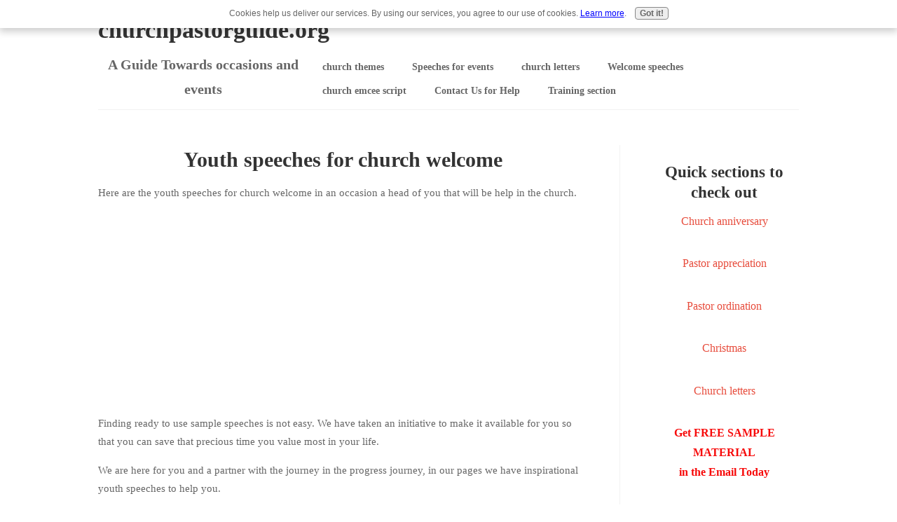

--- FILE ---
content_type: text/html; charset=UTF-8
request_url: https://www.churchpastorguide.org/youth-speeches-for-church-welcome.html
body_size: 11980
content:
<!DOCTYPE HTML>
<html>
<head><meta http-equiv="content-type" content="text/html; charset=UTF-8"><title>youth speeches for church welcome</title><meta name="description" content="Here are the youth speeches for church welcome to help you plan and prepare yourself for the occasion in the church"><meta id="viewport" name="viewport" content="width=device-width, initial-scale=1">
<link href="/sd/support-files/A.style.css.pagespeed.cf.LWBPxbMHCb.css" rel="stylesheet" type="text/css">
<!-- start: tool_blocks.sbi_html_head -->
<!-- GA Connected but not configured to be used. -->
<link rel="apple-touch-icon" sizes="57x57" href="/xfavicon-57x57.png.pagespeed.ic.Sm_lHP2bjn.webp"> <link rel="apple-touch-icon" sizes="60x60" href="/xfavicon-60x60.png.pagespeed.ic.QE6mNs9cHR.webp"> <link rel="apple-touch-icon" sizes="72x72" href="/xfavicon-72x72.png.pagespeed.ic.Y0ZtHXXzMz.webp"> <link rel="apple-touch-icon" sizes="76x76" href="/xfavicon-76x76.png.pagespeed.ic.k5mgH7_4eX.webp"> <link rel="apple-touch-icon" sizes="114x114" href="/xfavicon-114x114.png.pagespeed.ic.nyMA8ezdTu.webp"> <link rel="apple-touch-icon" sizes="120x120" href="/xfavicon-120x120.png.pagespeed.ic.MIrcx7-SYl.webp"> <link rel="apple-touch-icon" sizes="144x144" href="/xfavicon-144x144.png.pagespeed.ic.IUY9qBAlen.webp"> <link rel="apple-touch-icon" sizes="152x152" href="/xfavicon-152x152.png.pagespeed.ic.Cya2fgc7Vh.webp"> <link rel="apple-touch-icon" sizes="180x180" href="/xfavicon-180x180.png.pagespeed.ic.oxJyxQrirC.webp"> <link rel="icon" type="image/png" href="/xfavicon-36x36.png.pagespeed.ic.fWU1IgxMGa.webp" sizes="36x36"> <link rel="icon" type="image/png" href="/xfavicon-48x48.png.pagespeed.ic.eIZ2PTFGm7.webp" sizes="48x48"> <link rel="icon" type="image/png" href="/xfavicon-72x72.png.pagespeed.ic.Y0ZtHXXzMz.webp" sizes="72x72"> <link rel="icon" type="image/png" href="/xfavicon-96x96.png.pagespeed.ic.USiCHWSFzz.webp" sizes="96x96"> <link rel="icon" type="image/png" href="/xfavicon-144x144.png.pagespeed.ic.IUY9qBAlen.webp" sizes="144x144"> <link rel="icon" type="image/png" href="/xfavicon-192x192.png.pagespeed.ic.QDGvJU6-yl.webp" sizes="192x192"> <link rel="icon" type="image/png" href="/xfavicon-16x16.png.pagespeed.ic.zNQBeQu1Vk.webp" sizes="16x16"> <link rel="icon" type="image/png" href="/xfavicon-32x32.png.pagespeed.ic.RZiJoEwVml.webp" sizes="32x32"> <link rel="icon" type="image/png" href="/xfavicon-48x48.png.pagespeed.ic.eIZ2PTFGm7.webp" sizes="48x48"><link rel="canonical" href="https://www.churchpastorguide.org/youth-speeches-for-church-welcome.html"/>
<link rel="alternate" type="application/rss+xml" title="RSS" href="https://www.churchpastorguide.org/church-pastor-guide.xml">
<meta property="og:site_name" content="Pastor guide for church occasions and celebrations"/>
<meta property="og:title" content="youth speeches for church welcome"/>
<meta property="og:description" content="Here are the youth speeches for church welcome to help you plan and prepare yourself for the occasion in the church"/>
<meta property="og:type" content="article"/>
<meta property="og:url" content="https://www.churchpastorguide.org/youth-speeches-for-church-welcome.html"/>
<meta property="og:image" content="https://www.churchpastorguide.org/images/youthpoems.jpg"/>
<meta property="fb:app_id" content="106885549412846"/>
<!-- SD -->
<script>var https_page=0</script>
<script src="https://www.churchpastorguide.org/sd/support-files/gdprcookie.js.pagespeed.jm.e9VXqu6ei5.js" async defer></script><!-- end: tool_blocks.sbi_html_head -->
<!-- start: shared_blocks.33379031#end-of-head -->
<script>(function(i,s,o,g,r,a,m){i['GoogleAnalyticsObject']=r;i[r]=i[r]||function(){(i[r].q=i[r].q||[]).push(arguments)},i[r].l=1*new Date();a=s.createElement(o),m=s.getElementsByTagName(o)[0];a.async=1;a.src=g;m.parentNode.insertBefore(a,m)})(window,document,'script','//www.google-analytics.com/analytics.js','ga');ga('create','UA-49254818-1','auto');ga('send','pageview');var _gaq=_gaq||[];_gaq.push(['_setAccount','UA-9168432-2']);_gaq.push(['_setDomainName','churchpastorguide.org']);_gaq.push(['_trackPageview']);(function(){var ga=document.createElement('script');ga.type='text/javascript';ga.async=true;ga.src=('https:'==document.location.protocol?'https://ssl':'http://www')+'.google-analytics.com/ga.js';var s=document.getElementsByTagName('script')[0];s.parentNode.insertBefore(ga,s);})();</script>
<meta name="google-site-verification" content="_0UgPaRrvckEhErDaeNLivMGF_h_gUCl1ir3cq9elNA"/>
<meta name="twitter:card" content="summary">
<meta name="p:domain_verify" content="5517b6d0da4f3cdc0efae1087e93cf4e"/>
<meta name="p:domain_verify" content="a3f7c024f965301ecd00a8034721fda4"/>
<script async src="//pagead2.googlesyndication.com/pagead/js/adsbygoogle.js"></script>
<script>(adsbygoogle=window.adsbygoogle||[]).push({google_ad_client:"ca-pub-2955977942849580",enable_page_level_ads:true});</script>
<script async src="https://pagead2.googlesyndication.com/pagead/js/adsbygoogle.js?client=ca-pub-2955977942849580" crossorigin="anonymous"></script>
<script async src="https://pagead2.googlesyndication.com/pagead/js/adsbygoogle.js?client=ca-pub-2955977942849580" crossorigin="anonymous"></script>
<!-- end: shared_blocks.33379031#end-of-head -->
<script>var FIX=FIX||{};</script>
</head>
<body class="responsive">
<div id="PageWrapper" class="modern">
<div id="HeaderWrapper">
<div id="Header">
<div class="Liner">
<div class="WebsiteName">
<a href="/">churchpastorguide.org</a>
</div><div class="Tagline">A Guide Towards occasions and events</div>
<!-- start: shared_blocks.33379027#top-of-header -->
<div class="" style="width: 100%; box-sizing: border-box"></div>
<!-- end: shared_blocks.33379027#top-of-header -->
<!-- start: shared_blocks.33379018#bottom-of-header -->
<div class="" style="width: 100%; box-sizing: border-box"><!-- start: tool_blocks.navbar.horizontal.left --><div class="ResponsiveNavWrapper">
<div class="ResponsiveNavButton"><span>Menu</span></div><div class="HorizontalNavBarLeft HorizontalNavBar HorizontalNavBarCSS ResponsiveNav"><ul class="root"><li class="li1"><a href="/themes-for-church-events.html">church themes</a></li><li class="li1"><a href="/occasion-speeches-for-church-events.html">Speeches for events</a></li><li class="li1"><a href="/church-letters.html">church letters</a></li><li class="li1"><a href="/church-welcome-speeches.html">Welcome speeches</a></li><li class="li1"><a href="/church-emcee-script.html">church emcee script</a></li><li class="li1"><a href="/contact-us.html">Contact Us for Help</a></li><li class="li1"><a href="/chupaguide-training-Institute.html">Training section</a></li></ul></div></div>
<!-- end: tool_blocks.navbar.horizontal.left -->
</div>
<!-- end: shared_blocks.33379018#bottom-of-header -->
</div><!-- end Liner -->
</div><!-- end Header -->
</div><!-- end HeaderWrapper -->
<div id="ColumnsWrapper">
<div id="ContentWrapper">
<div id="ContentColumn">
<div class="Liner">
<!-- start: shared_blocks.33379015#above-h1 -->
<div class="" style="width: 100%; box-sizing: border-box"></div>
<!-- end: shared_blocks.33379015#above-h1 -->
<h1>Youth speeches for church welcome</h1>
<p>Here are the youth speeches for church welcome in an occasion a head of you that will be help in the church.<br/></p>
<!-- start: shared_blocks.33379035#below-h1 -->
<div class="" style="margin-left: auto; margin-right: auto; float: none; width: 100%; box-sizing: border-box"><script async src="https://pagead2.googlesyndication.com/pagead/js/adsbygoogle.js?client=ca-pub-2955977942849580" crossorigin="anonymous"></script>
<!-- 300x250, created 6/30/11 -->
<ins class="adsbygoogle" style="display:block" data-ad-client="ca-pub-2955977942849580" data-ad-slot="8815098663" data-ad-format="auto"></ins>
<script>(adsbygoogle=window.adsbygoogle||[]).push({});</script>
</div>
<!-- end: shared_blocks.33379035#below-h1 -->
<p>Finding ready to use sample speeches is not easy. We have taken an initiative to make it available for you so that you can save that precious time you value most in your life.</p><p>We are here for you and a partner with the journey in the progress journey, in our pages we have inspirational youth speeches to help you.<br/></p><p>We thank God for allowing you to visiting our page for sample speeches for an event soon to be held in the youth organized by the youth department.</p><p>If you are the youth leader in the church or the youth director, we have a speech for you to guide during the occasion.</p><p>As you already know when it comes to church speeches for any occasion we depend on the Holy spirit to guide us on what to do.</p><p>You need to know that you are already inspired by God to be in the vineyard and help in spreading the gospel.</p><p>Look at the sample speech below here for the youth day or occasion.<br/></p>
<script async src="//pagead2.googlesyndication.com/pagead/js/adsbygoogle.js"></script>
<!-- resp -->
<ins class="adsbygoogle" style="display:block" data-ad-client="ca-pub-2955977942849580" data-ad-slot="8483732719" data-ad-format="auto"></ins>
<script>(adsbygoogle=window.adsbygoogle||[]).push({});</script>
<h2>Youth speeches for church welcome -sample #1<br/></h2>
<p>I greet you in the name of the Lord Jesus,good morning,</p><p>What a joy to have you attending this occasion in our church that is organized by the youths. We have been praying for this days and want to thank God for enabling us to be here today.</p><p>Our youths in the church have planned well and they have a lot of activities that would make us not only enjoy the day but shall align ourselves to the love of God.</p><p>Let us together give God glory and honor for everything and we know that all worked well for those who love the Lord.</p><p>As we celebrate together today what the Lord has done to us through our youths in the church we know that God is with us and will never leave nor forsake.</p><p>Let me take the earliest opportunity to welcome you all and feel at the Jesus feet.</p><p>During this day we know that God is going to be manifested in us and His glory shall be seen.<br/></p><p>Thank you and God bless you.<br/></p>
<div class="ImageBlock ImageBlockLeft"><img src="https://www.churchpastorguide.org/images/xyouthpoems.jpg.pagespeed.ic.8ylcKgtHQw.webp" width="256" height="214.604255319149" data-pin-media="https://www.churchpastorguide.org/images/youthpoems.jpg" style="width: 256px; height: auto"></div>
<p>Hope the youth speeches for church welcome free sample above will guide and help you compose a speech for your church during the youth day.&#xa0;</p><p>We hope the&#xa0; above sample occasion speech for youth day will serve the purpose.<br/></p><p>You already know your congregation and what they love most.</p><p>Choose words that can inspire them and uplift their souls that is heavy laden.The purpose of having such wonderful activities and events in the church is to keep building our faith as we await the second coming of Jesus and also help to overcome the world temptations.</p><p>Our site is tailored towards making sure your church get the materials it needs ready and be used immediately.</p><p>If you don't find it here then just know we are producing it and soon it will be here.</p><p>Subscribe to our newsletter to keep receiving new updates to your inbox.</p><p>Otherwise stay blessed in the Lord because the He loves us all.<br/></p>
<h2>church youth chairman speech</h2>
<p>I greet you in the name of our Lord Jesus,</p><p>Allow me thank our heavenly Father for what He has done to the church and more so to our youths,</p><p>As the chairman of the youths in this church, I want to take this opportunity to welcome you all to this occasion in our church that happens once a year.</p><p>We want to thank the church for the support accorded to the youth department and the church in general for the prayers.</p><p>Let the love of God be with you always as we fellowship together.</p><p>Thank you and God bless you all for finding time to come and grace this occasion.</p><p>Stay blessed.<br/></p>
<h2>church youth coordinator speech</h2>
<p><u>Below is another youth speeches for church welcome from the youth coordinator.</u><br/></p>
<p>I greet you in the name of Jesus,<em>Maranatha</em></p><p>Feel at Jesus' feet ,</p><p>It has been a long journey but let me thank the Lord for making it possible to be here today, were it not for the love of God we would have not seen this day.</p><p>You gave me the responsibility of coordinating the youth department and want to thank God for the grace.</p><p>All the activities have gone smooth and may the name of the Lord Jesus be lifted up.</p><p>Thank you and God bless you all.<br/></p>
<h2>church opening address for&#xa0; teen's day<br/></h2>
<p>Greetings in Jesus name!</p><p>I'm humbled to stand before you during this day as I welcome each and every one you this wonderful day in our church, it's teen's day when we celebrate our young adults who are growing to be women and men in our church.</p><p>Thank you for finding time to be here, we are here to thank God&#xa0; for His mercies and we know that there is a lot that our teens in our church have prepared.</p><p>Before I welcome their leader to come and give an official speech as well as tell us what they have prepared and have in store for us.</p><p>May the love of God be with you.<br/></p>
<p>More youth speeches for church welcome related articles</p><ul><li><a href="https://www.churchpastorguide.org/church-youth-president-speech.html">church youth president speech</a></li><li><a href="https://www.churchpastorguide.org/youth-occasion-church-speech.html">youth occasion church speech</a></li><li><a href="https://www.churchpastorguide.org/youth-welcoming-speeches-for-church.html">youth welcoming speeches for church</a></li><li><a href="https://www.churchpastorguide.org/welcome-address-for-youth-convention.html">welcome address for youth convention</a></li><li><a href="https://www.churchpastorguide.org/welcome-speech-for-youth-day-at-church.html">welcome speech for youth day at church</a></li><li><a href="https://www.churchpastorguide.org/welcome-address-for-youth-fellowship.html">welcome address for youth fellowship
</a></li><li><b>sample speech church youth chairman</b></li><li><b>youth anniversary church speech</b></li><li><b>church youth coordinator speech</b></li><li><b>welcome address church youth leader</b></li><li><b>youth pastor appreciation speech</b></li></ul>
<!-- start: shared_blocks.33379030#below-paragraph-1 -->
<div class="" style="width: 100%; box-sizing: border-box"><script async src="//pagead2.googlesyndication.com/pagead/js/adsbygoogle.js"></script>
<!-- 336x280, created 8/19/10 -->
<ins class="adsbygoogle" style="display:inline-block;width:336px;height:280px" data-ad-client="ca-pub-2955977942849580" data-ad-slot="3789481592"></ins>
<script>(adsbygoogle=window.adsbygoogle||[]).push({});</script>
<hr>
<script async src="//pagead2.googlesyndication.com/pagead/js/adsbygoogle.js"></script>
<ins class="adsbygoogle" style="display:block" data-ad-format="autorelaxed" data-ad-client="ca-pub-2955977942849580" data-ad-slot="6979766893"></ins>
<script>(adsbygoogle=window.adsbygoogle||[]).push({});</script>
<!-- start: tool_blocks.googleplus1 -->
<div class="googlePlusOne" style="text-align:right">
<div class="g-plusone" data-size="medium" data-annotation="inline" data-href="http://www.churchpastorguide.org/youth-speeches-for-church-welcome.html" data-width="300" data-callback="plusone_vote">
</div>
</div>
<!-- end: tool_blocks.googleplus1 -->
</div>
<!-- end: shared_blocks.33379030#below-paragraph-1 -->
<!-- start: shared_blocks.33379029#above-socialize-it -->
<div class="" style="width: 100%; box-sizing: border-box"></div>
<!-- end: shared_blocks.33379029#above-socialize-it -->
<!-- start: shared_blocks.33379017#socialize-it -->
<div class="" style="width: 100%; box-sizing: border-box"></div>
<!-- end: shared_blocks.33379017#socialize-it -->
<!-- start: shared_blocks.33379026#below-socialize-it -->
<div class="" style="width: 100%; box-sizing: border-box"><h1 style="text-align: center"><span style="color: rgb(252, 15, 39);font-size: 24px;">Get FREE MATERIAL</span><br/> in the Email Today<br/></h1>
<!-- start: tool_blocks.ezine -->
<div class="Ezine">
<form action="/cgi-bin/mailout/mailmgr.cgi" method="post" accept-charset="UTF-8">
<input type="hidden" name="list_id" value="21103491">
<input type="hidden" name="action" value="subscribe">
<table cellspacing="0">
<tr>
<td class="EzineLabel"> Your E-mail</td><td class="EzineInput">
<input name="email" type="text" size="12">
</td>
</tr>
<tr>
<td class="EzineLabel">Your Name</td><td class="EzineInput">
<input name="name" type="text" size="12">
</td>
</tr>
<tr>
<td colspan="2" class="EzineDescription">
<small><strong>Then</strong></small><br>
<input type="SUBMIT" value="Subscribe" name="SUBMIT"><br>
<small>Don&#39;t worry &mdash; your e-mail address is totally secure.<br>
I promise to use it <strong>only</strong> to send you Churchpastorguide.org updates.</small>
</td>
</tr>
</table>
</form>
</div><!-- end: tool_blocks.ezine -->
</div>
<!-- end: shared_blocks.33379026#below-socialize-it -->
</div><!-- end Liner -->
</div><!-- end ContentColumn -->
</div><!-- end ContentWrapper -->
<div id="NavWrapper">
<div id="NavColumn">
<div class="Liner">
<!-- start: shared_blocks.33379036#top-of-nav-column -->
<div class="" style="width: 100%; box-sizing: border-box"><h2 style="text-align: center">Quick sections to check out</h2>
<p style="text-align: center;"><span style="font-size: 14px;"><span style="font-size: 16px;"><a href="https://www.churchpastorguide.org/church-anniversary-themes-by-year.html">Church anniversary</a></span><a href="https://www.churchpastorguide.org/church-anniversary-themes-by-year.html"> <br/></a></span></p><p style="text-align: center;"><span style="font-size: 16px;"><a href="https://www.churchpastorguide.org/pastor-appreciation-themes-and-scriptures.html">Pastor appreciation<br/></a></span></p><p style="text-align: center;"><span style="font-size: 16px;"><a href="https://www.churchpastorguide.org/priest-ordination-anniversary-themes-with-scriptures.html">Pastor ordination</a></span></p><p style="text-align: center;"><span style="font-size: 16px;"><a href="https://www.churchpastorguide.org/christmas-themes-for-church.html">Christmas</a></span></p><p style="text-align: center;"><span style="font-size: 16px;"><a href="https://www.churchpastorguide.org/church-letters.html">Church letters</a></span></p>
<p style="text-align: center;"><span style="color: rgb(247, 10, 10);font-size: 16px;"><b>Get FREE SAMPLE MATERIAL</b></span><br/><span style="color: rgb(247, 10, 10);font-size: 16px;"><b> in the Email Today</b></span></p>
<!-- start: tool_blocks.ezine2 -->
<div class="Ezine2 EzineLeft  EzineVertical">
<form action="/cgi-bin/mailout/mailmgr.cgi" method="POST" accept-charset="UTF-8">
<input type="hidden" name="list_id" value="21103491">
<input type="hidden" name="action" value="subscribe">
<div class="EzineRow EzineEmailRow">
<label for="EzineEmail.17">Email</label>
<input id="EzineEmail.17" required type="email" name="email" onFocus="SS_LDR_recaptcha()">
</div><div class="EzineRow EzineButtonRow">
<button class="EzineButton" type="submit">Subscribe</button>
</div>
</form>
</div><!-- end: tool_blocks.ezine2 -->
<h2>Find Templates<br/></h2>
<p><span style="font-size: 12px;"><span style="font-size: 17px;"><a href="https://www.churchpastorguide.org/church-letters.html">Templates for church occasion letters</a><br/></span></span></p><p><span style="font-size: 12px;"><span style="font-size: 17px;"><a href="https://www.churchpastorguide.org/church-anniversary-speeches.html">church anniversary speeches</a><br/></span></span></p><p><span style="font-size: 12px;"><span style="font-size: 17px;"><a href="https://www.churchpastorguide.org/church-emcee-script.html">church emcee script</a></span></span></p><p><a href="https://www.churchpastorguide.org/chupaguide-training-Institute.html"><span style="font-size: 18px;">Training Section</span></a><br/></p>
<script async src="//pagead2.googlesyndication.com/pagead/js/adsbygoogle.js"></script>
<!-- rightbar -->
<ins class="adsbygoogle" style="display:inline-block;width:300px;height:600px" data-ad-client="ca-pub-2955977942849580" data-ad-slot="8603960719"></ins>
<script>(adsbygoogle=window.adsbygoogle||[]).push({});</script>
</div>
<!-- end: shared_blocks.33379036#top-of-nav-column -->
<!-- start: shared_blocks.33379032#navigation -->
<div class="" style="width: 100%; box-sizing: border-box"></div>
<!-- end: shared_blocks.33379032#navigation -->
<!-- start: shared_blocks.33379037#bottom-of-nav-column -->
<div class="" style="width: 100%; box-sizing: border-box"><!-- start: tool_blocks.navbar --><div class="Navigation"><ul><li class=""><a href="/themes-for-church-events.html">church themes</a></li><li class=""><a href="/occasion-speeches-for-church-events.html">Speeches for events</a></li><li class=""><a href="/church-letters.html">church letters</a></li><li class=""><a href="/church-welcome-speeches.html">Welcome speeches</a></li><li class=""><a href="/church-emcee-script.html">church emcee script</a></li><li class=""><a href="/contact-us.html">Contact Us for Help</a></li><li class=""><a href="/chupaguide-training-Institute.html">Training section</a></li></ul></div>
<!-- end: tool_blocks.navbar -->
<!-- start: tool_blocks.whatsnew.[base64] -->
<div class="WhatsNew" style="width: 100%">
<h2><a href="https://www.churchpastorguide.org/church-pastor-guide-blog.html">Recent Articles</a></h2><div class="WhatsNew-subscribe">
<img loading="lazy" class="WhatsNew-icon" src="[data-uri]" alt="RSS"/>
<ul>
<li>
<a href="https://www.churchpastorguide.org/personal-growth.xml">
<img loading="lazy" src="[data-uri]" alt="XML RSS"/>
</a>
</li> <li>
<a href="https://feedly.com/i/subscription/feed/https://www.churchpastorguide.org/personal-growth.xml" target="new" rel="nofollow">
<img loading="lazy" src="[data-uri]" alt="follow us in feedly"/>
</a>
</li> <li>
<a href="https://add.my.yahoo.com/rss?url=https://www.churchpastorguide.org/personal-growth.xml" target="new" rel="nofollow">
<img loading="lazy" src="[data-uri]" alt="Add to My Yahoo!"/>
</a>
</li> </ul>
</div><ol>
<li>
<h3><a href="https://www.churchpastorguide.org/chairman-welcome-speech-for-church-harvest.html">chairman welcome speech for church harvest</a></h3><p class="WhatsNew-time"><abbr title="2025-11-04T09:10:19-0500">Nov 04, 25 09:10 AM</abbr></p><div class="blogItThumbnail"><a href="https://www.churchpastorguide.org/chairman-welcome-speech-for-church-harvest.html"><img class="blogItThumbnail" src="/image-thumbnails/_8251616d-2913-46eb-9a56-af93c8aa8410.jpeg/default.webp" alt="Chairman speech for church harvest " style="width:150px;height:150px" width="150" height="150"></a></div><div class="WhatsNew-content">Looking for chairman welcome speech for church harvest? Look no further,visit our page right now for sample speech and direction on how to go about it</div><p class="WhatsNew-more"><a href="/chairman-welcome-speech-for-church-harvest.html">Read More</a></p></li>
<li>
<h3><a href="https://www.churchpastorguide.org/children-s-christmas-speeches-for-church.html">children's christmas speeches for church</a></h3><p class="WhatsNew-time"><abbr title="2025-11-04T08:45:10-0500">Nov 04, 25 08:45 AM</abbr></p><div class="blogItThumbnail"><a href="https://www.churchpastorguide.org/children-s-christmas-speeches-for-church.html"><img class="blogItThumbnail" src="/image-thumbnails/_5a7bb71f-0d96-49c8-80b5-217d9038ffe8.jpeg/default.webp" alt="Children Christmas speech " style="width:150px;height:150px" width="150" height="150"></a></div><div class="WhatsNew-content">Here is the children's christmas speeches for church that you can get from our pages below here to help towards the occasion in church, the speeches are ready and you can instantly get them</div><p class="WhatsNew-more"><a href="/children-s-christmas-speeches-for-church.html">Read More</a></p></li>
<li>
<h3><a href="https://www.churchpastorguide.org/pastor-appreciation-themes-and-scriptures.html">pastor appreciation themes and scriptures</a></h3><p class="WhatsNew-time"><abbr title="2025-10-24T13:15:19-0400">Oct 24, 25 01:15 PM</abbr></p><div class="blogItThumbnail"><a href="https://www.churchpastorguide.org/pastor-appreciation-themes-and-scriptures.html"><img class="blogItThumbnail" src="/image-thumbnails/pastorappreciationthemesandscriptures.png/default.webp" alt="pastorappreciationthemesandscriptures.png" style="width:150px;height:194.244604316547px" width="150" height="194.244604316547"></a></div><div class="WhatsNew-content">Looking for pastor appreciation themes and scriptures? Here are the best scriptures and themes to apply</div><p class="WhatsNew-more"><a href="/pastor-appreciation-themes-and-scriptures.html">Read More</a></p></li>
<li>
<h3><a href="https://www.churchpastorguide.org/vote-of-thanks-at-a-church-function.html">vote of thanks at a church function</a></h3><p class="WhatsNew-time"><abbr title="2025-10-24T05:03:00-0400">Oct 24, 25 05:03 AM</abbr></p><div class="blogItThumbnail"><a href="https://www.churchpastorguide.org/vote-of-thanks-at-a-church-function.html"><img class="blogItThumbnail" src="/image-thumbnails/how-to-write-vote-of-thanks-for-church-function.jpg/xdefault.webp.pagespeed.ic.Jir5J007C3.webp" alt="How to write a vote of thanks for a church function" style="width:150px;height:212.264150943396px" width="150" height="212.264150943396"></a></div><div class="WhatsNew-content">Looking for vote of thanks at a church function sample that can help you during a function at a church</div><p class="WhatsNew-more"><a href="/vote-of-thanks-at-a-church-function.html">Read More</a></p></li>
<li>
<h3><a href="https://www.churchpastorguide.org/church-anniversary-welcome-speeches.html">church anniversary welcome speeches</a></h3><p class="WhatsNew-time"><abbr title="2025-10-09T04:18:57-0400">Oct 09, 25 04:18 AM</abbr></p><div class="blogItThumbnail"><a href="https://www.churchpastorguide.org/church-anniversary-welcome-speeches.html"><img class="blogItThumbnail" src="/image-thumbnails/churchanniv.jpg/xdefault.webp.pagespeed.ic.xv8fHV8PyF.webp" alt="churchanniv.jpg" style="width:150px;height:239.339339339339px" width="150" height="239.339339339339"></a></div><div class="WhatsNew-content">Looking for church anniversary welcome speeches,well here is a speech that we have prepared for you to downlaod and can use during the occasion that is ahead of you.</div><p class="WhatsNew-more"><a href="/church-anniversary-welcome-speeches.html">Read More</a></p></li>
<li>
<h3><a href="https://www.churchpastorguide.org/pastor-appreciation-month-ideas.html">pastor appreciation month ideas</a></h3><p class="WhatsNew-time"><abbr title="2025-10-09T03:52:33-0400">Oct 09, 25 03:52 AM</abbr></p><div class="blogItThumbnail"><a href="https://www.churchpastorguide.org/pastor-appreciation-month-ideas.html"><img class="blogItThumbnail" src="/image-thumbnails/pastor-appreciation.jpg/default.webp" alt="pastor-appreciation.jpg" style="width:150px;height:182.312252964427px" width="150" height="182.312252964427"></a></div><div class="WhatsNew-content">Looking for pastor appreciation month ideas? We have made it possible for you to download the best ideas from one stop, a page that you can scroll and get ideas that you can use to make this appreciat&#8230;</div><p class="WhatsNew-more"><a href="/pastor-appreciation-month-ideas.html">Read More</a></p></li></ol></div><!-- end: tool_blocks.whatsnew.[base64] -->
</div>
<!-- end: shared_blocks.33379037#bottom-of-nav-column -->
</div><!-- end Liner -->
</div><!-- end NavColumn -->
</div><!-- end NavWrapper -->
</div><!-- end ColumnsWrapper -->
<div id="FooterWrapper">
<div id="Footer">
<div class="Liner">
<!-- start: shared_blocks.33379019#above-bottom-nav -->
<div class="" style="width: 100%; box-sizing: border-box"><!-- start: tool_blocks.faceit_comment -->
<div id="COMMENTING" class="fb-comment"><h1><span style="color:red;"></span> Facebook Comments</h1>What do you think? Have something for the occasion or event.<div class="fb-comments" data-href="http://www.churchpastorguide.org/youth-speeches-for-church-welcome.html" data-numposts="6" data-width="470"></div></div><!-- end: tool_blocks.faceit_comment -->
<p style="text-align: center;"><a href="https://www.churchpastorguide.org/privacy-policy.html"><span style="color: rgb(0, 0, 0);">Terms of service Privacy policy</span></a><br/></p>
</div>
<!-- end: shared_blocks.33379019#above-bottom-nav -->
<!-- start: shared_blocks.33379022#bottom-navigation -->
<div class="" style="width: 100%; background-color: #666666; box-sizing: border-box"></div>
<!-- end: shared_blocks.33379022#bottom-navigation -->
<!-- start: shared_blocks.33379016#below-bottom-nav -->
<div class="" style="width: 100%; box-sizing: border-box"></div>
<!-- end: shared_blocks.33379016#below-bottom-nav -->
<!-- start: shared_blocks.33379021#footer -->
<div class="" style="width: 100%; box-sizing: border-box"></div>
<!-- end: shared_blocks.33379021#footer -->
</div><!-- end Liner -->
</div><!-- end Footer -->
</div><!-- end FooterWrapper -->
</div><!-- end PageWrapper -->
<script src="/sd/support-files/fix.js.pagespeed.jm.3phKUrh9Pj.js"></script>
<script>FIX.doEndOfBody();</script>
<script src="/sd/support-files/design.js.pagespeed.jm.wq3hSiafo4.js"></script>
<!-- start: tool_blocks.sbi_html_body_end -->
<script>var SS_PARAMS={pinterest_enabled:false,googleplus1_on_page:true,socializeit_onpage:false};</script> <div id="fb-root"></div>
<script async defer crossorigin="anonymous" src="https://connect.facebook.net/en_US/sdk.js#xfbml=1&version=v4.0&appId=106885549412846&autoLogAppEvents=1"></script><style>.g-recaptcha{display:inline-block}.recaptcha_wrapper{text-align:center}</style>
<script>if(typeof recaptcha_callbackings!=="undefined"){SS_PARAMS.recaptcha_callbackings=recaptcha_callbackings||[]};</script><script>(function(d,id){if(d.getElementById(id)){return;}var s=d.createElement('script');s.async=true;s.defer=true;s.src="/ssjs/ldr.js";s.id=id;d.getElementsByTagName('head')[0].appendChild(s);})(document,'_ss_ldr_script');</script><!-- end: tool_blocks.sbi_html_body_end -->
<!-- Generated at 04:34:55 09-Oct-2025 with perfection v159 -->
<script async src="/ssjs/lazyload.min.js.pagespeed.jm.GZJ6y5Iztl.js"></script>
</body>
</html>


--- FILE ---
content_type: text/html; charset=utf-8
request_url: https://www.google.com/recaptcha/api2/aframe
body_size: 268
content:
<!DOCTYPE HTML><html><head><meta http-equiv="content-type" content="text/html; charset=UTF-8"></head><body><script nonce="Ja_lAG3tvRmZaJzPfHUYHA">/** Anti-fraud and anti-abuse applications only. See google.com/recaptcha */ try{var clients={'sodar':'https://pagead2.googlesyndication.com/pagead/sodar?'};window.addEventListener("message",function(a){try{if(a.source===window.parent){var b=JSON.parse(a.data);var c=clients[b['id']];if(c){var d=document.createElement('img');d.src=c+b['params']+'&rc='+(localStorage.getItem("rc::a")?sessionStorage.getItem("rc::b"):"");window.document.body.appendChild(d);sessionStorage.setItem("rc::e",parseInt(sessionStorage.getItem("rc::e")||0)+1);localStorage.setItem("rc::h",'1762653173484');}}}catch(b){}});window.parent.postMessage("_grecaptcha_ready", "*");}catch(b){}</script></body></html>

--- FILE ---
content_type: text/plain
request_url: https://www.google-analytics.com/j/collect?v=1&_v=j102&a=1876451011&t=pageview&_s=1&dl=https%3A%2F%2Fwww.churchpastorguide.org%2Fyouth-speeches-for-church-welcome.html&ul=en-us%40posix&dt=youth%20speeches%20for%20church%20welcome&sr=1280x720&vp=1280x720&_u=IEBAAEABAAAAACAAI~&jid=529607121&gjid=1239628659&cid=418321787.1762653172&tid=UA-49254818-1&_gid=384550947.1762653172&_r=1&_slc=1&z=186240180
body_size: -453
content:
2,cG-H00CKELT31